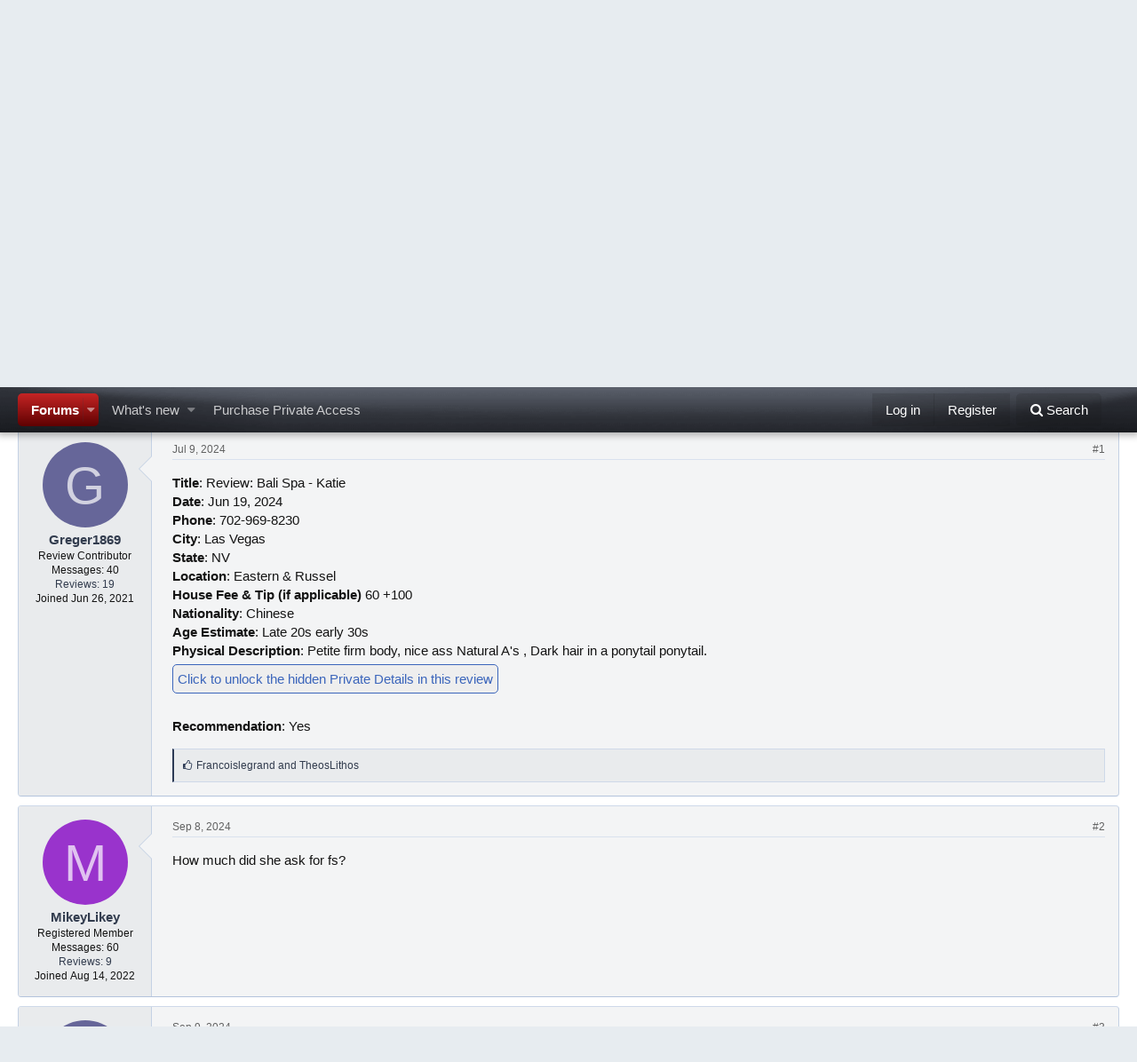

--- FILE ---
content_type: text/html; charset=utf-8
request_url: https://www.ampreviews.net/index.php?threads/review-bali-spa-katie.209044/
body_size: 11240
content:
<!DOCTYPE html>
<html id="XF" lang="en-US" dir="LTR"
	data-app="public"
	data-template="thread_view"
	data-container-key="node-34"
	data-content-key="thread-209044"
	data-logged-in="false"
	data-cookie-prefix="xf_"
	class="has-no-js template-thread_view"
	>
<head>
	<script src="https://ajax.googleapis.com/ajax/libs/jquery/3.7.1/jquery.min.js"></script>
	<meta charset="utf-8" />
	<meta http-equiv="X-UA-Compatible" content="IE=Edge" />
	<meta name="viewport" content="width=device-width, initial-scale=1">

	
	
	

	<title>Review: Bali Spa - Katie | AMP Reviews</title>
    <meta name="robots" content="noindex,nofollow">
	
		
		<meta name="description" content="Title: Review: Bali Spa - Katie
Date: Jun 19, 2024
Phone: 702-969-8230
City: Las Vegas
State: NV
Location: Eastern &amp; Russel
House Fee &amp; Tip (if..." />
		<meta property="og:description" content="Title: Review: Bali Spa - Katie
Date: Jun 19, 2024
Phone: 702-969-8230
City: Las Vegas
State: NV
Location: Eastern &amp; Russel
House Fee &amp; Tip (if applicable) 60 +100
Nationality: Chinese
Age Estimate: Late 20s early 30s
Physical Description: Petite firm body, nice ass Natural A&#039;s , Dark..." />
		<meta property="twitter:description" content="Title: Review: Bali Spa - Katie
Date: Jun 19, 2024
Phone: 702-969-8230
City: Las Vegas
State: NV
Location: Eastern &amp; Russel
House Fee &amp; Tip (if applicable) 60 +100
Nationality: Chinese
Age..." />
	
	
		<meta property="og:url" content="https://www.ampreviews.net/index.php?threads/review-bali-spa-katie.209044/" />
	
		

<link rel="canonical" href="https://www.ampreviews.net/index.php?threads/review-bali-spa-katie.209044/" />

	<meta name="robots" content="noindex,nofollow">
	

	

	
		
	
	
	<meta property="og:site_name" content="AMP Reviews" />


	
	
		
	
	
	<meta property="og:type" content="website" />


	
	
		
	
	
	
		<meta property="og:title" content="Review: Bali Spa - Katie" />
		<meta property="twitter:title" content="Review: Bali Spa - Katie" />
	


	
	
	
	

	
		<meta name="theme-color" content="#185886" />
	

	
	
	

	
		
		<link rel="preload" href="/styles/fonts/fa/fontawesome-webfont.woff2?v=4.7.0" as="font" type="font/woff2" crossorigin="anonymous" />
	

	<link rel="stylesheet" href="/css.php?css=public%3Anormalize.css%2Cpublic%3Acore.less%2Cpublic%3Aapp.less%2Cpublic%3Afont_awesome.css&amp;s=2&amp;l=1&amp;d=1762272112&amp;k=e90477c678a6227ef3a8b26bbca3e99acf277d5c" />

	
	<link rel="stylesheet" href="/css.php?css=public%3Abb_code.less%2Cpublic%3Amessage.less%2Cpublic%3Anotices.less%2Cpublic%3Ashare_controls.less%2Cpublic%3Aextra.less&amp;s=2&amp;l=1&amp;d=1762272112&amp;k=e1fb71239d36f51914814871eeaa29e4463f8948" />

	
		<script src="/js/xf/preamble-compiled.js?_v=72a5f920"></script>
	


	
	
	


<!-- Google tag (gtag.js) -->
<script async src="https://www.googletagmanager.com/gtag/js?id=G-3GTMH6SFLR"></script>
<script>
  window.dataLayer = window.dataLayer || [];
  function gtag(){dataLayer.push(arguments);}
  gtag('js', new Date());

  gtag('config', 'G-3GTMH6SFLR');
</script>


</head>
<body data-template="thread_view">

<div class="p-pageWrapper" id="top">



<div class="mobile-header">
<a href="https://www.ampreviews.net">
  <img width="200" src="https://ampreviews.net/images/ampreviews.png"
    alt="AMP Reviews"
    srcset="https://ampreviews.net/images/ampreviews.png 2x" />
</a>
</div>
<header class="p-header" id="header">
	<div class="p-header-inner">
		<div class="p-header-content">

			<div class="p-header-logo p-header-logo--image">
				<a href="https://www.ampreviews.net">
					<img src="https://ampreviews.net/images/ampreviews.png"
						alt="AMP Reviews"
						srcset="https://ampreviews.net/images/ampreviews.png 2x" />
				</a>
			</div>

			
		</div>
	</div>
</header>





	<div class="p-navSticky p-navSticky--primary" data-xf-init="sticky-header">
		
	<nav class="p-nav">
		<div class="p-nav-inner">
			<a class="p-nav-menuTrigger" data-xf-click="off-canvas" data-menu=".js-headerOffCanvasMenu" role="button" tabindex="0">
				<i aria-hidden="true"></i>
				<span class="p-nav-menuText">Menu</span>
			</a>

			<div class="p-nav-smallLogo">
				<a href="https://www.ampreviews.net">
					<img src="https://ampreviews.net/images/ampreviews.png"
						alt="AMP Reviews"
					srcset="https://ampreviews.net/images/ampreviews.png 2x" />
				</a>
			</div>

			<div class="p-nav-scroller hScroller" data-xf-init="h-scroller" data-auto-scroll=".p-navEl.is-selected">
				<div class="hScroller-scroll">
					<ul class="p-nav-list js-offCanvasNavSource">
					
						<li>
							
	<div class="p-navEl is-selected" data-has-children="true">
		

			
	
	<a href="/index.php"
		class="p-navEl-link p-navEl-link--splitMenu "
		
		
		data-nav-id="forums">Forums</a>


			<a data-xf-key="1"
				data-xf-click="menu"
				data-menu-pos-ref="< .p-navEl"
				data-arrow-pos-ref="< .p-navEl"
				class="p-navEl-splitTrigger"
				role="button"
				tabindex="0"
				aria-label="Toggle expanded"
				aria-expanded="false"
				aria-haspopup="true"></a>

		
		
			<div class="menu menu--structural" data-menu="menu" aria-hidden="true">
				<div class="menu-content">
					<!--<h4 class="menu-header">Forums</h4>-->
					
						
	
	
	<a href="/index.php?whats-new/posts/"
		class="menu-linkRow u-indentDepth0 js-offCanvasCopy "
		
		
		data-nav-id="newPosts">New posts</a>

	

					
						
	
	
	<a href="/index.php?search/&amp;type=post"
		class="menu-linkRow u-indentDepth0 js-offCanvasCopy "
		
		
		data-nav-id="searchForums">Search forums</a>

	

					
				</div>
			</div>
		
	</div>

						</li>
					
						<li>
							
	<div class="p-navEl " data-has-children="true">
		

			
	
	<a href="/index.php?whats-new/"
		class="p-navEl-link p-navEl-link--splitMenu "
		
		
		data-nav-id="whatsNew">What's new</a>


			<a data-xf-key="2"
				data-xf-click="menu"
				data-menu-pos-ref="< .p-navEl"
				data-arrow-pos-ref="< .p-navEl"
				class="p-navEl-splitTrigger"
				role="button"
				tabindex="0"
				aria-label="Toggle expanded"
				aria-expanded="false"
				aria-haspopup="true"></a>

		
		
			<div class="menu menu--structural" data-menu="menu" aria-hidden="true">
				<div class="menu-content">
					<!--<h4 class="menu-header">What's new</h4>-->
					
						
	
	
	<a href="/index.php?whats-new/posts/"
		class="menu-linkRow u-indentDepth0 js-offCanvasCopy "
		 rel="nofollow"
		
		data-nav-id="whatsNewPosts">New posts</a>

	

					
						
	
	
	<a href="/index.php?whats-new/latest-activity"
		class="menu-linkRow u-indentDepth0 js-offCanvasCopy "
		 rel="nofollow"
		
		data-nav-id="latestActivity">Latest activity</a>

	

					
				</div>
			</div>
		
	</div>

						</li>
					
<li>
	<div class="p-navEl">
        <a href="/index.php?account/upgrades" target="_blank" class="p-navEl-link p-navEl-link--splitMenu" data-nav-id="ad6">Purchase Private Access</a>
	</div>
</li><!-- ads:position:navtab -->
					</ul>
				</div>
			</div>

			<div class="p-nav-opposite">
				<div class="p-navgroup p-account p-navgroup--guest">
					
						<a href="/index.php?login/" class="p-navgroup-link p-navgroup-link--textual p-navgroup-link--logIn" rel="nofollow"
							data-xf-click="overlay" data-follow-redirects="on">
							<span class="p-navgroup-linkText">Log in</span>
						</a>
						
							<a href="/index.php?register/" class="p-navgroup-link p-navgroup-link--textual p-navgroup-link--register" rel="nofollow"
								data-follow-redirects="on">
								<span class="p-navgroup-linkText">Register</span>
							</a>
						
					
				</div>

				<div class="p-navgroup p-discovery">
					<a href="/index.php?whats-new/"
						class="p-navgroup-link p-navgroup-link--iconic p-navgroup-link--whatsnew"
						title="What&#039;s new">
						<i aria-hidden="true"></i>
						<span class="p-navgroup-linkText">What's new</span>
					</a>

					
						<a href="/index.php?search/"
							class="p-navgroup-link p-navgroup-link--iconic p-navgroup-link--search"
							data-xf-click="menu"
							data-xf-key="/"
							aria-label="Search"
							aria-expanded="false"
							aria-haspopup="true"
							title="Search">
							<i aria-hidden="true"></i>
							<span class="p-navgroup-linkText">Search</span>
						</a>
						<div class="menu menu--structural menu--wide" data-menu="menu" aria-hidden="true">
							<form action="/index.php?search/search" method="post"
								class="menu-content"
								data-xf-init="quick-search">

								<h3 class="menu-header">Search</h3>
								
								<div class="menu-row">
									
										<div class="inputGroup inputGroup--joined">
											<input type="text" class="input" name="keywords" placeholder="Search…" aria-label="Search" data-menu-autofocus="true" />
											
			<select name="constraints" class="js-quickSearch-constraint input" aria-label="Search within">
				<option value="">Everywhere</option>
<option value="{&quot;search_type&quot;:&quot;post&quot;}">Threads</option>
<option value="{&quot;search_type&quot;:&quot;post&quot;,&quot;c&quot;:{&quot;nodes&quot;:[34],&quot;child_nodes&quot;:1}}">This forum</option>
<option value="{&quot;search_type&quot;:&quot;post&quot;,&quot;c&quot;:{&quot;thread&quot;:209044}}">This thread</option>

			</select>
		
										</div>
									
								</div>

								
								<div class="menu-row">
									<label class="iconic iconic--checkbox iconic--labelled"><input type="checkbox"  name="c[title_only]" value="1" /><i aria-hidden="true"></i>Search titles only</label>

								</div>
								
								<div class="menu-row">
									<div class="inputGroup">
										<span class="inputGroup-text" id="ctrl_search_menu_by_member">By:</span>
										<input class="input" name="c[users]" data-xf-init="auto-complete" placeholder="Member" aria-labelledby="ctrl_search_menu_by_member" />
									</div>
								</div>
								<div class="menu-footer">
									<span class="menu-footer-controls">
										<button type="submit" class="button--primary button button--icon button--icon--search"><span class="button-text">Search</span></button>
										<a href="/index.php?search/" class="button" rel="nofollow"><span class="button-text">Advanced search…</span></a>
									</span>
								</div>

								<input type="hidden" name="_xfToken" value="1769530387,c4ecf6b9056673740df7259a5d15aaa3" />
							</form>
						</div>
					
				</div>
			</div>
		</div>
	</nav>

	</div>
	
	
		<div class="p-sectionLinks">
			<div class="p-sectionLinks-inner hScroller" data-xf-init="h-scroller">
				<div class="hScroller-scroll">
					<ul class="p-sectionLinks-list">
					
						<li>
							
	<div class="p-navEl " >
		

			
	
	<a href="/index.php?whats-new/posts/"
		class="p-navEl-link "
		
		data-xf-key="alt+1"
		data-nav-id="newPosts">New posts</a>


			

		
		
	</div>

						</li>
					
						<li>
							
	<div class="p-navEl " >
		

			
	
	<a href="/index.php?search/&amp;type=post"
		class="p-navEl-link "
		
		data-xf-key="alt+2"
		data-nav-id="searchForums">Search forums</a>


			

		
		
	</div>

						</li>
					
					</ul>
				</div>
			</div>
		</div>
	



<div class="offCanvasMenu offCanvasMenu--nav js-headerOffCanvasMenu" data-menu="menu" aria-hidden="true" data-ocm-builder="navigation">
	<div class="offCanvasMenu-backdrop" data-menu-close="true"></div>
	<div class="offCanvasMenu-content">
		<div class="offCanvasMenu-header">
			Menu
			<a class="offCanvasMenu-closer" data-menu-close="true" role="button" tabindex="0" aria-label="Close"></a>
		</div>
		
			<div class="p-offCanvasRegisterLink">
				<div class="offCanvasMenu-linkHolder">
					<a href="/index.php?login/" class="offCanvasMenu-link" rel="nofollow" data-xf-click="overlay" data-menu-close="true">
						Log in
					</a>
				</div>
				<hr class="offCanvasMenu-separator" />
				
					<div class="offCanvasMenu-linkHolder">
						<a href="/index.php?register/" class="offCanvasMenu-link" rel="nofollow" data-xf-click="overlay" data-menu-close="true">
							Register
						</a>
					</div>
					<hr class="offCanvasMenu-separator" />
				
			</div>
		
		<div class="js-offCanvasNavTarget"></div>
	</div>
</div>

<div class="p-body">
	<div class="p-body-inner">
		<!--XF:EXTRA_OUTPUT-->

		
			
	
		
		
		

		<ul class="notices notices--block  js-notices"
			data-xf-init="notices"
			data-type="block"
			data-scroll-interval="6">

			
				
	<li class="notice js-notice notice--primary"
		data-notice-id="1"
		data-delay-duration="0"
		data-display-duration="0"
		data-auto-dismiss=""
		data-visibility="">

		
		<div class="notice-content">
			
				<a href="/index.php?account/dismiss-notice&amp;notice_id=1" class="notice-dismiss js-noticeDismiss" data-xf-init="tooltip" title="Dismiss notice"></a>
			
			You asked and we delivered!  AMPReviews now provides the option to upgrade to VIP access via paid subscription as an alternative to writing your own reviews.  VIP Access allows you to read all the hidden content within member-submitted reviews AND gives access to private VIP-only forums in each city.  You can upgrade your account INSTANTLY by visiting the Account Upgrades page in your own user profile and using a valid credit card to purchase a subscription.  You can get to this page by clicking the link in any review, by clicking the red "See the Details Now" banner on the home page, and by clicking the Purchase Private Details link in the navbar at the top of every page
		</div>
	</li>

			
		</ul>
	

		

		

		
		
	
		<ul class="p-breadcrumbs "
			itemscope itemtype="https://schema.org/BreadcrumbList">
		

			
			

			
				
	<li itemprop="itemListElement" itemscope itemtype="https://schema.org/ListItem">
		<a href="/index.php" itemprop="item">
			<span itemprop="name">Forums</span>
		</a>
	</li>

			
			
				
	<li itemprop="itemListElement" itemscope itemtype="https://schema.org/ListItem">
		<a href="/index.php?categories/las-vegas.33/" itemprop="item">
			<span itemprop="name">Las Vegas</span>
		</a>
	</li>

			
				
	<li itemprop="itemListElement" itemscope itemtype="https://schema.org/ListItem">
		<a href="/index.php?forums/reviews-las-vegas.34/" itemprop="item">
			<span itemprop="name">Reviews - Las Vegas</span>
		</a>
	</li>

			

		
		</ul>
	

		

		
	<noscript><div class="blockMessage blockMessage--important blockMessage--iconic u-noJsOnly">JavaScript is disabled. For a better experience, please enable JavaScript in your browser before proceeding.</div></noscript>

		
	<!--[if lt IE 9]><div class="blockMessage blockMessage&#45;&#45;important blockMessage&#45;&#45;iconic">You are using an out of date browser. It  may not display this or other websites correctly.<br />You should upgrade or use an <a href="https://www.google.com/chrome/browser/" target="_blank">alternative browser</a>.</div><![endif]-->


		
			<div class="p-body-header">
			
				
					<div class="p-title ">
					
						
							<h1 class="p-title-value">Review: Bali Spa - Katie</h1>
						
						
					
					</div>
				

				
					<div class="p-description">
	<ul class="listInline listInline--bullet">
		<li>
			<i class="fa fa-user" aria-hidden="true" title="Thread starter"></i>
			<span class="u-srOnly">Thread starter</span>

			<a href="/index.php?members/greger1869.106627/" class="username  u-concealed" dir="auto" data-user-id="106627" data-xf-init="member-tooltip">Greger1869</a>
		</li>
		<li>
			<i class="fa fa-clock-o" aria-hidden="true" title="Start date"></i>
			<span class="u-srOnly">Start date</span>

			<a href="/index.php?threads/review-bali-spa-katie.209044/" class="u-concealed"><time  class="u-dt" dir="auto" datetime="2024-07-09T22:32:04-0400" data-time="1720578724" data-date-string="Jul 9, 2024" data-time-string="10:32 PM" title="Jul 9, 2024 at 10:32 PM">Jul 9, 2024</time></a>
		</li>
		
	</ul>
</div>
				
			
			</div>
		

		<div class="p-body-main  ">
			

			<div class="p-body-content">
				
				<div class="p-body-pageContent">









	
	
	
		
	
	
	


	
	
	
		
	
	
	


	
	
	










	

	
		
	







	










<div class="block block--messages" data-xf-init="" data-type="post" data-href="/index.php?inline-mod/">

	
	


	<div class="block-outer"></div>

	<div class="block-outer js-threadStatusField"></div>

	<div class="block-container lbContainer"
		data-xf-init="lightbox select-to-quote"
		data-message-selector=".js-post"
		data-lb-id="thread-209044"
		data-lb-universal="0">

		<div class="block-body js-replyNewMessageContainer">
			

					

					
						
						
						
							
	
	
	<article class="message message--post js-post js-inlineModContainer  "
		data-author="Greger1869"
		data-content="post-1402162"
		id="js-post-1402162">

		<span class="u-anchorTarget" id="post-1402162"></span>

		<div class="message-inner">
			<div class="message-cell message-cell--user">
				
				
				

	<section itemscope itemtype="https://schema.org/Person" class="message-user">
		<div class="message-avatar ">
			<div class="message-avatar-wrapper">
				<a href="/index.php?members/greger1869.106627/" class="avatar avatar--m avatar--default avatar--default--dynamic" data-user-id="106627" data-xf-init="member-tooltip" style="background-color: #666699; color: #d1d1e0">
			<span class="avatar-u106627-m">G</span> 
		</a>
				
			</div>
		</div>
		<div class="message-userDetails">
			<h4 class="message-name"><a href="/index.php?members/greger1869.106627/" class="username " dir="auto" data-user-id="106627" data-xf-init="member-tooltip" itemprop="name">Greger1869</a></h4>
			<h5 class="userTitle message-userTitle" dir="auto" itemprop="jobTitle">Review Contributor</h5>
            <h5 class="userTitle message-userTitle">Messages: 40</h5>
            
				<h5 class="userTitle message-userTitle"><a href="/index.php?members/greger1869.106627/reviews">Reviews: 19</a></h5>
			
			<h5 class="userTitle message-userTitle">Joined <time  class="u-dt" dir="auto" datetime="2021-06-26T10:41:50-0400" data-time="1624718510" data-date-string="Jun 26, 2021" data-time-string="10:41 AM" title="Jun 26, 2021 at 10:41 AM">Jun 26, 2021</time></h5>
			<div class="message-date"><a href="/index.php?threads/review-bali-spa-katie.209044/post-1402162" class="u-concealed" rel="nofollow"><time  class="u-dt" dir="auto" datetime="2024-07-09T22:32:04-0400" data-time="1720578724" data-date-string="Jul 9, 2024" data-time-string="10:32 PM" title="Jul 9, 2024 at 10:32 PM">Jul 9, 2024</time></a></div>
		</div>
		<div class="message-permalink"><a href="/index.php?threads/review-bali-spa-katie.209044/post-1402162" class="u-concealed" rel="nofollow">#1</a></div>
		
			
			
		
		<span class="message-userArrow"></span>
	</section>

			</div>
			<div class="message-cell message-cell--main">
				<div class="message-main js-quickEditTarget">

					<header class="message-attribution">
						<a href="/index.php?threads/review-bali-spa-katie.209044/post-1402162" class="message-attribution-main u-concealed" rel="nofollow"><time  class="u-dt" dir="auto" datetime="2024-07-09T22:32:04-0400" data-time="1720578724" data-date-string="Jul 9, 2024" data-time-string="10:32 PM" title="Jul 9, 2024 at 10:32 PM">Jul 9, 2024</time></a>
						<div class="message-attribution-opposite">
							
							<a href="/index.php?threads/review-bali-spa-katie.209044/post-1402162" class="u-concealed" rel="nofollow">#1</a>
						</div>
					</header>

					<div class="message-content js-messageContent">

						
						
						

						<div class="message-userContent lbContainer js-lbContainer "
							data-lb-id="post-1402162"
							data-lb-caption-desc="Greger1869 &middot; Jul 9, 2024 at 10:32 PM">

							
								

	

							

							<article class="message-body js-selectToQuote">
								
								<div class="bbWrapper"><b>Title</b>: Review: Bali Spa - Katie<br />
<b>Date</b>: Jun 19, 2024<br />
<b>Phone</b>: 702-969-8230<br />
<b>City</b>: Las Vegas<br />
<b>State</b>: NV<br />
<b>Location</b>: Eastern &amp; Russel<br />
<b>House Fee &amp; Tip (if applicable)</b> 60 +100<br />
<b>Nationality</b>: Chinese<br />
<b>Age Estimate</b>: Late 20s early 30s<br />
<b>Physical Description</b>: Petite firm body, nice ass Natural A's , Dark hair in a ponytail ponytail.<br />
<div><a href="/index.php?account/upgrades" style="display: inline-block; padding: 5px; margin: 5px 0; background: #eee; border: 1px solid #3b65bb; border-radius: 5px; color: #3b65bb; ">Click to unlock the hidden Private Details in this review</a></div><br />
<b>Recommendation</b>: Yes</div>
								<div class="js-selectToQuoteEnd">&nbsp;</div>
								
							</article>

							
								

	

							

							
						</div>

						

						
	

					</div>

					<footer class="message-footer">
						

						<div class="likesBar js-likeList is-active">
							<i class="likeIcon" title="Likes" aria-hidden="true"></i>
<span class="u-srOnly">Likes:</span>
<a href="/index.php?posts/1402162/likes" data-xf-click="overlay"><bdi>Francoislegrand</bdi> and <bdi>TheosLithos</bdi></a>
						</div>

						<div class="js-historyTarget message-historyTarget toggleTarget" data-href="trigger-href"></div>
					</footer>
				</div>
			</div>
		</div>
	</article>

	

						
					

					

				

					

					
						
						
						
							
	
	
	<article class="message message--post js-post js-inlineModContainer  "
		data-author="MikeyLikey"
		data-content="post-1478753"
		id="js-post-1478753">

		<span class="u-anchorTarget" id="post-1478753"></span>

		<div class="message-inner">
			<div class="message-cell message-cell--user">
				
				
				

	<section itemscope itemtype="https://schema.org/Person" class="message-user">
		<div class="message-avatar ">
			<div class="message-avatar-wrapper">
				<a href="/index.php?members/mikeylikey.183453/" class="avatar avatar--m avatar--default avatar--default--dynamic" data-user-id="183453" data-xf-init="member-tooltip" style="background-color: #9933cc; color: #e0c2f0">
			<span class="avatar-u183453-m">M</span> 
		</a>
				
			</div>
		</div>
		<div class="message-userDetails">
			<h4 class="message-name"><a href="/index.php?members/mikeylikey.183453/" class="username " dir="auto" data-user-id="183453" data-xf-init="member-tooltip" itemprop="name">MikeyLikey</a></h4>
			<h5 class="userTitle message-userTitle" dir="auto" itemprop="jobTitle">Registered Member</h5>
            <h5 class="userTitle message-userTitle">Messages: 60</h5>
            
				<h5 class="userTitle message-userTitle"><a href="/index.php?members/mikeylikey.183453/reviews">Reviews: 9</a></h5>
			
			<h5 class="userTitle message-userTitle">Joined <time  class="u-dt" dir="auto" datetime="2022-08-14T14:13:26-0400" data-time="1660500806" data-date-string="Aug 14, 2022" data-time-string="2:13 PM" title="Aug 14, 2022 at 2:13 PM">Aug 14, 2022</time></h5>
			<div class="message-date"><a href="/index.php?threads/review-bali-spa-katie.209044/post-1478753" class="u-concealed" rel="nofollow"><time  class="u-dt" dir="auto" datetime="2024-09-08T20:25:02-0400" data-time="1725841502" data-date-string="Sep 8, 2024" data-time-string="8:25 PM" title="Sep 8, 2024 at 8:25 PM">Sep 8, 2024</time></a></div>
		</div>
		<div class="message-permalink"><a href="/index.php?threads/review-bali-spa-katie.209044/post-1478753" class="u-concealed" rel="nofollow">#2</a></div>
		
			
			
		
		<span class="message-userArrow"></span>
	</section>

			</div>
			<div class="message-cell message-cell--main">
				<div class="message-main js-quickEditTarget">

					<header class="message-attribution">
						<a href="/index.php?threads/review-bali-spa-katie.209044/post-1478753" class="message-attribution-main u-concealed" rel="nofollow"><time  class="u-dt" dir="auto" datetime="2024-09-08T20:25:02-0400" data-time="1725841502" data-date-string="Sep 8, 2024" data-time-string="8:25 PM" title="Sep 8, 2024 at 8:25 PM">Sep 8, 2024</time></a>
						<div class="message-attribution-opposite">
							
							<a href="/index.php?threads/review-bali-spa-katie.209044/post-1478753" class="u-concealed" rel="nofollow">#2</a>
						</div>
					</header>

					<div class="message-content js-messageContent">

						
						
						

						<div class="message-userContent lbContainer js-lbContainer "
							data-lb-id="post-1478753"
							data-lb-caption-desc="MikeyLikey &middot; Sep 8, 2024 at 8:25 PM">

							

							<article class="message-body js-selectToQuote">
								
								<div class="bbWrapper">How much did she ask for fs?</div>
								<div class="js-selectToQuoteEnd">&nbsp;</div>
								
							</article>

							

							
						</div>

						

						
	

					</div>

					<footer class="message-footer">
						

						<div class="likesBar js-likeList ">
							
						</div>

						<div class="js-historyTarget message-historyTarget toggleTarget" data-href="trigger-href"></div>
					</footer>
				</div>
			</div>
		</div>
	</article>

	

						
					

					

				

					

					
						
						
						
							
	
	
	<article class="message message--post js-post js-inlineModContainer  "
		data-author="Greger1869"
		data-content="post-1480611"
		id="js-post-1480611">

		<span class="u-anchorTarget" id="post-1480611"></span>

		<div class="message-inner">
			<div class="message-cell message-cell--user">
				
				
				

	<section itemscope itemtype="https://schema.org/Person" class="message-user">
		<div class="message-avatar ">
			<div class="message-avatar-wrapper">
				<a href="/index.php?members/greger1869.106627/" class="avatar avatar--m avatar--default avatar--default--dynamic" data-user-id="106627" data-xf-init="member-tooltip" style="background-color: #666699; color: #d1d1e0">
			<span class="avatar-u106627-m">G</span> 
		</a>
				
			</div>
		</div>
		<div class="message-userDetails">
			<h4 class="message-name"><a href="/index.php?members/greger1869.106627/" class="username " dir="auto" data-user-id="106627" data-xf-init="member-tooltip" itemprop="name">Greger1869</a></h4>
			<h5 class="userTitle message-userTitle" dir="auto" itemprop="jobTitle">Review Contributor</h5>
            <h5 class="userTitle message-userTitle">Messages: 40</h5>
            
				<h5 class="userTitle message-userTitle"><a href="/index.php?members/greger1869.106627/reviews">Reviews: 19</a></h5>
			
			<h5 class="userTitle message-userTitle">Joined <time  class="u-dt" dir="auto" datetime="2021-06-26T10:41:50-0400" data-time="1624718510" data-date-string="Jun 26, 2021" data-time-string="10:41 AM" title="Jun 26, 2021 at 10:41 AM">Jun 26, 2021</time></h5>
			<div class="message-date"><a href="/index.php?threads/review-bali-spa-katie.209044/post-1480611" class="u-concealed" rel="nofollow"><time  class="u-dt" dir="auto" datetime="2024-09-09T22:44:18-0400" data-time="1725936258" data-date-string="Sep 9, 2024" data-time-string="10:44 PM" title="Sep 9, 2024 at 10:44 PM">Sep 9, 2024</time></a></div>
		</div>
		<div class="message-permalink"><a href="/index.php?threads/review-bali-spa-katie.209044/post-1480611" class="u-concealed" rel="nofollow">#3</a></div>
		
			
			
		
		<span class="message-userArrow"></span>
	</section>

			</div>
			<div class="message-cell message-cell--main">
				<div class="message-main js-quickEditTarget">

					<header class="message-attribution">
						<a href="/index.php?threads/review-bali-spa-katie.209044/post-1480611" class="message-attribution-main u-concealed" rel="nofollow"><time  class="u-dt" dir="auto" datetime="2024-09-09T22:44:18-0400" data-time="1725936258" data-date-string="Sep 9, 2024" data-time-string="10:44 PM" title="Sep 9, 2024 at 10:44 PM">Sep 9, 2024</time></a>
						<div class="message-attribution-opposite">
							
							<a href="/index.php?threads/review-bali-spa-katie.209044/post-1480611" class="u-concealed" rel="nofollow">#3</a>
						</div>
					</header>

					<div class="message-content js-messageContent">

						
						
						

						<div class="message-userContent lbContainer js-lbContainer "
							data-lb-id="post-1480611"
							data-lb-caption-desc="Greger1869 &middot; Sep 9, 2024 at 10:44 PM">

							

							<article class="message-body js-selectToQuote">
								
								<div class="bbWrapper"><div class="bbCodeBlock bbCodeBlock--expandable bbCodeBlock--quote">
	
		<div class="bbCodeBlock-title">
			
				<a href="/index.php?goto/post&amp;id=1478753"
					class="bbCodeBlock-sourceJump"
					data-xf-click="attribution"
					data-content-selector="#post-1478753">MikeyLikey said:</a>
			
		</div>
	
	<div class="bbCodeBlock-content">
		<div class="bbCodeBlock-expandContent">
			How much did she ask for fs?
		</div>
		<div class="bbCodeBlock-expandLink"><a>Click to expand...</a></div>
	</div>
</div>I didn't ask since I wasn't looking for it. I want to say I recall someone else saying it runs $$$</div>
								<div class="js-selectToQuoteEnd">&nbsp;</div>
								
							</article>

							

							
						</div>

						

						
	

					</div>

					<footer class="message-footer">
						

						<div class="likesBar js-likeList ">
							
						</div>

						<div class="js-historyTarget message-historyTarget toggleTarget" data-href="trigger-href"></div>
					</footer>
				</div>
			</div>
		</div>
	</article>

	

						
					

					

				

					

					
						
						
						
							
	
	
	<article class="message message--post js-post js-inlineModContainer  "
		data-author="TheosLithos"
		data-content="post-1501525"
		id="js-post-1501525">

		<span class="u-anchorTarget" id="post-1501525"></span>

		<div class="message-inner">
			<div class="message-cell message-cell--user">
				
				
				

	<section itemscope itemtype="https://schema.org/Person" class="message-user">
		<div class="message-avatar ">
			<div class="message-avatar-wrapper">
				<a href="/index.php?members/theoslithos.48828/" class="avatar avatar--m avatar--default avatar--default--dynamic" data-user-id="48828" data-xf-init="member-tooltip" style="background-color: #cc3370; color: #f0c2d4">
			<span class="avatar-u48828-m">T</span> 
		</a>
				
			</div>
		</div>
		<div class="message-userDetails">
			<h4 class="message-name"><a href="/index.php?members/theoslithos.48828/" class="username " dir="auto" data-user-id="48828" data-xf-init="member-tooltip" itemprop="name">TheosLithos</a></h4>
			<h5 class="userTitle message-userTitle" dir="auto" itemprop="jobTitle">Review Contributor</h5>
            <h5 class="userTitle message-userTitle">Messages: 102</h5>
            
				<h5 class="userTitle message-userTitle"><a href="/index.php?members/theoslithos.48828/reviews">Reviews: 25</a></h5>
			
			<h5 class="userTitle message-userTitle">Joined <time  class="u-dt" dir="auto" datetime="2020-01-25T17:12:54-0500" data-time="1579990374" data-date-string="Jan 25, 2020" data-time-string="5:12 PM" title="Jan 25, 2020 at 5:12 PM">Jan 25, 2020</time></h5>
			<div class="message-date"><a href="/index.php?threads/review-bali-spa-katie.209044/post-1501525" class="u-concealed" rel="nofollow"><time  class="u-dt" dir="auto" datetime="2024-09-23T19:44:04-0400" data-time="1727135044" data-date-string="Sep 23, 2024" data-time-string="7:44 PM" title="Sep 23, 2024 at 7:44 PM">Sep 23, 2024</time></a></div>
		</div>
		<div class="message-permalink"><a href="/index.php?threads/review-bali-spa-katie.209044/post-1501525" class="u-concealed" rel="nofollow">#4</a></div>
		
			
			
		
		<span class="message-userArrow"></span>
	</section>

			</div>
			<div class="message-cell message-cell--main">
				<div class="message-main js-quickEditTarget">

					<header class="message-attribution">
						<a href="/index.php?threads/review-bali-spa-katie.209044/post-1501525" class="message-attribution-main u-concealed" rel="nofollow"><time  class="u-dt" dir="auto" datetime="2024-09-23T19:44:04-0400" data-time="1727135044" data-date-string="Sep 23, 2024" data-time-string="7:44 PM" title="Sep 23, 2024 at 7:44 PM">Sep 23, 2024</time></a>
						<div class="message-attribution-opposite">
							
							<a href="/index.php?threads/review-bali-spa-katie.209044/post-1501525" class="u-concealed" rel="nofollow">#4</a>
						</div>
					</header>

					<div class="message-content js-messageContent">

						
						
						

						<div class="message-userContent lbContainer js-lbContainer "
							data-lb-id="post-1501525"
							data-lb-caption-desc="TheosLithos &middot; Sep 23, 2024 at 7:44 PM">

							

							<article class="message-body js-selectToQuote">
								
								<div class="bbWrapper">200 is going rate.</div>
								<div class="js-selectToQuoteEnd">&nbsp;</div>
								
							</article>

							

							
						</div>

						

						
	

					</div>

					<footer class="message-footer">
						

						<div class="likesBar js-likeList is-active">
							<i class="likeIcon" title="Likes" aria-hidden="true"></i>
<span class="u-srOnly">Likes:</span>
<a href="/index.php?posts/1501525/likes" data-xf-click="overlay"><bdi>Francoislegrand</bdi> and <bdi>MikeyLikey</bdi></a>
						</div>

						<div class="js-historyTarget message-historyTarget toggleTarget" data-href="trigger-href"></div>
					</footer>
				</div>
			</div>
		</div>
	</article>

	

						
					

					

				

					

					
						
						
						
							
	
	
	<article class="message message--post js-post js-inlineModContainer  "
		data-author="MikeyLikey"
		data-content="post-1501647"
		id="js-post-1501647">

		<span class="u-anchorTarget" id="post-1501647"></span>

		<div class="message-inner">
			<div class="message-cell message-cell--user">
				
				
				

	<section itemscope itemtype="https://schema.org/Person" class="message-user">
		<div class="message-avatar ">
			<div class="message-avatar-wrapper">
				<a href="/index.php?members/mikeylikey.183453/" class="avatar avatar--m avatar--default avatar--default--dynamic" data-user-id="183453" data-xf-init="member-tooltip" style="background-color: #9933cc; color: #e0c2f0">
			<span class="avatar-u183453-m">M</span> 
		</a>
				
			</div>
		</div>
		<div class="message-userDetails">
			<h4 class="message-name"><a href="/index.php?members/mikeylikey.183453/" class="username " dir="auto" data-user-id="183453" data-xf-init="member-tooltip" itemprop="name">MikeyLikey</a></h4>
			<h5 class="userTitle message-userTitle" dir="auto" itemprop="jobTitle">Registered Member</h5>
            <h5 class="userTitle message-userTitle">Messages: 60</h5>
            
				<h5 class="userTitle message-userTitle"><a href="/index.php?members/mikeylikey.183453/reviews">Reviews: 9</a></h5>
			
			<h5 class="userTitle message-userTitle">Joined <time  class="u-dt" dir="auto" datetime="2022-08-14T14:13:26-0400" data-time="1660500806" data-date-string="Aug 14, 2022" data-time-string="2:13 PM" title="Aug 14, 2022 at 2:13 PM">Aug 14, 2022</time></h5>
			<div class="message-date"><a href="/index.php?threads/review-bali-spa-katie.209044/post-1501647" class="u-concealed" rel="nofollow"><time  class="u-dt" dir="auto" datetime="2024-09-23T20:49:07-0400" data-time="1727138947" data-date-string="Sep 23, 2024" data-time-string="8:49 PM" title="Sep 23, 2024 at 8:49 PM">Sep 23, 2024</time></a></div>
		</div>
		<div class="message-permalink"><a href="/index.php?threads/review-bali-spa-katie.209044/post-1501647" class="u-concealed" rel="nofollow">#5</a></div>
		
			
			
		
		<span class="message-userArrow"></span>
	</section>

			</div>
			<div class="message-cell message-cell--main">
				<div class="message-main js-quickEditTarget">

					<header class="message-attribution">
						<a href="/index.php?threads/review-bali-spa-katie.209044/post-1501647" class="message-attribution-main u-concealed" rel="nofollow"><time  class="u-dt" dir="auto" datetime="2024-09-23T20:49:07-0400" data-time="1727138947" data-date-string="Sep 23, 2024" data-time-string="8:49 PM" title="Sep 23, 2024 at 8:49 PM">Sep 23, 2024</time></a>
						<div class="message-attribution-opposite">
							
							<a href="/index.php?threads/review-bali-spa-katie.209044/post-1501647" class="u-concealed" rel="nofollow">#5</a>
						</div>
					</header>

					<div class="message-content js-messageContent">

						
						
						

						<div class="message-userContent lbContainer js-lbContainer "
							data-lb-id="post-1501647"
							data-lb-caption-desc="MikeyLikey &middot; Sep 23, 2024 at 8:49 PM">

							

							<article class="message-body js-selectToQuote">
								
								<div class="bbWrapper">Sounds about right.  I don't know why all the hype for Mia though, she's hot but service was lacking and rushed.</div>
								<div class="js-selectToQuoteEnd">&nbsp;</div>
								
							</article>

							

							
						</div>

						

						
	

					</div>

					<footer class="message-footer">
						

						<div class="likesBar js-likeList is-active">
							<i class="likeIcon" title="Likes" aria-hidden="true"></i>
<span class="u-srOnly">Likes:</span>
<a href="/index.php?posts/1501647/likes" data-xf-click="overlay"><bdi>Francoislegrand</bdi></a>
						</div>

						<div class="js-historyTarget message-historyTarget toggleTarget" data-href="trigger-href"></div>
					</footer>
				</div>
			</div>
		</div>
	</article>

	

						
					

					

				

					

					
						
						
						
							
	
	
	<article class="message message--post js-post js-inlineModContainer  "
		data-author="TheosLithos"
		data-content="post-1507695"
		id="js-post-1507695">

		<span class="u-anchorTarget" id="post-1507695"></span>

		<div class="message-inner">
			<div class="message-cell message-cell--user">
				
				
				

	<section itemscope itemtype="https://schema.org/Person" class="message-user">
		<div class="message-avatar ">
			<div class="message-avatar-wrapper">
				<a href="/index.php?members/theoslithos.48828/" class="avatar avatar--m avatar--default avatar--default--dynamic" data-user-id="48828" data-xf-init="member-tooltip" style="background-color: #cc3370; color: #f0c2d4">
			<span class="avatar-u48828-m">T</span> 
		</a>
				
			</div>
		</div>
		<div class="message-userDetails">
			<h4 class="message-name"><a href="/index.php?members/theoslithos.48828/" class="username " dir="auto" data-user-id="48828" data-xf-init="member-tooltip" itemprop="name">TheosLithos</a></h4>
			<h5 class="userTitle message-userTitle" dir="auto" itemprop="jobTitle">Review Contributor</h5>
            <h5 class="userTitle message-userTitle">Messages: 102</h5>
            
				<h5 class="userTitle message-userTitle"><a href="/index.php?members/theoslithos.48828/reviews">Reviews: 25</a></h5>
			
			<h5 class="userTitle message-userTitle">Joined <time  class="u-dt" dir="auto" datetime="2020-01-25T17:12:54-0500" data-time="1579990374" data-date-string="Jan 25, 2020" data-time-string="5:12 PM" title="Jan 25, 2020 at 5:12 PM">Jan 25, 2020</time></h5>
			<div class="message-date"><a href="/index.php?threads/review-bali-spa-katie.209044/post-1507695" class="u-concealed" rel="nofollow"><time  class="u-dt" dir="auto" datetime="2024-09-27T14:54:57-0400" data-time="1727463297" data-date-string="Sep 27, 2024" data-time-string="2:54 PM" title="Sep 27, 2024 at 2:54 PM">Sep 27, 2024</time></a></div>
		</div>
		<div class="message-permalink"><a href="/index.php?threads/review-bali-spa-katie.209044/post-1507695" class="u-concealed" rel="nofollow">#6</a></div>
		
			
			
		
		<span class="message-userArrow"></span>
	</section>

			</div>
			<div class="message-cell message-cell--main">
				<div class="message-main js-quickEditTarget">

					<header class="message-attribution">
						<a href="/index.php?threads/review-bali-spa-katie.209044/post-1507695" class="message-attribution-main u-concealed" rel="nofollow"><time  class="u-dt" dir="auto" datetime="2024-09-27T14:54:57-0400" data-time="1727463297" data-date-string="Sep 27, 2024" data-time-string="2:54 PM" title="Sep 27, 2024 at 2:54 PM">Sep 27, 2024</time></a>
						<div class="message-attribution-opposite">
							
							<a href="/index.php?threads/review-bali-spa-katie.209044/post-1507695" class="u-concealed" rel="nofollow">#6</a>
						</div>
					</header>

					<div class="message-content js-messageContent">

						
						
						

						<div class="message-userContent lbContainer js-lbContainer "
							data-lb-id="post-1507695"
							data-lb-caption-desc="TheosLithos &middot; Sep 27, 2024 at 2:54 PM">

							

							<article class="message-body js-selectToQuote">
								
								<div class="bbWrapper">Mia is alright, they have three girls everyday now, so the rush has ended persay. I really like this place the owner and manager are really looking to make a nice location.</div>
								<div class="js-selectToQuoteEnd">&nbsp;</div>
								
							</article>

							

							
						</div>

						

						
	

					</div>

					<footer class="message-footer">
						

						<div class="likesBar js-likeList ">
							
						</div>

						<div class="js-historyTarget message-historyTarget toggleTarget" data-href="trigger-href"></div>
					</footer>
				</div>
			</div>
		</div>
	</article>

	

						
					

					

				

		</div>
	</div>

	
		<div class="block-outer block-outer--after">
			
				
				
				
					<div class="block-outer-opposite">
						
							<a href="/index.php?login/" class="button--link button" data-xf-click="overlay"><span class="button-text">
								You must log in or register to reply here.
							</span></a>
						
					</div>
				
			
		</div>
	

	
	

</div>





<div class="blockMessage blockMessage--none">
	
	
		
		<div class="shareButtons shareButtons--iconic" data-xf-init="share-buttons">
			
				<span class="shareButtons-label">Share:</span>
			

			

				
					<a class="shareButtons-button shareButtons-button--facebook" data-href="https://www.facebook.com/sharer.php?u={url}">
						<i aria-hidden="true"></i>
						<span>Facebook</span>
					</a>
				

				
					<a class="shareButtons-button shareButtons-button--twitter" data-href="https://twitter.com/intent/tweet?url={url}&amp;text={title}">
						<i aria-hidden="true"></i>
						<span>Twitter</span>
					</a>
				

				

				

				

				

				

				
					<a class="shareButtons-button shareButtons-button--email" data-href="mailto:?subject={title}&amp;body={url}">
						<i></i>
						<span>Email</span>
					</a>
				

				
					<a class="shareButtons-button shareButtons-button--link is-hidden" data-clipboard="{url}">
						<i></i>
						<span>Link</span>
					</a>
					
				
			
		</div>
	

</div>



</div>
				
			</div>

			
		</div>

		
		
	
		<ul class="p-breadcrumbs p-breadcrumbs--bottom"
			itemscope itemtype="https://schema.org/BreadcrumbList">
		

			
			

			
				
	<li itemprop="itemListElement" itemscope itemtype="https://schema.org/ListItem">
		<a href="/index.php" itemprop="item">
			<span itemprop="name">Forums</span>
		</a>
	</li>

			
			
				
	<li itemprop="itemListElement" itemscope itemtype="https://schema.org/ListItem">
		<a href="/index.php?categories/las-vegas.33/" itemprop="item">
			<span itemprop="name">Las Vegas</span>
		</a>
	</li>

			
				
	<li itemprop="itemListElement" itemscope itemtype="https://schema.org/ListItem">
		<a href="/index.php?forums/reviews-las-vegas.34/" itemprop="item">
			<span itemprop="name">Reviews - Las Vegas</span>
		</a>
	</li>

			

		
		</ul>
	

		
	</div>
</div>

<footer class="p-footer" id="footer">
	<div class="p-footer-inner">

		<div class="p-footer-row">
		
				<div class="p-footer-row-main">
        <a href="https://www.ampreviews.net">
					<img width="150" src="https://ampreviews.net/images/ampreviews.png"
						alt="AMP Reviews"
						srcset="https://ampreviews.net/images/ampreviews.png 2x" />
				</a>
				</div>
		
			<div class="p-footer-row-opposite">
				<ul class="p-footer-linkList">
					

					
						<li><a href="/index.php?help/terms/">Terms and rules</a></li>
					

					

					
						<li><a href="/index.php?help/">Help</a></li>
					

					
						<li><a href="https://www.ampreviews.net">Home</a></li>
					

					<li><a href="/index.php?forums/-/index.rss" target="_blank" class="p-footer-rssLink" title="RSS"><span aria-hidden="true"><i class="fa fa-rss"></i><span class="u-srOnly">RSS</span></span></a></li>
				</ul>
			</div>
		</div>

		
			<div class="p-footer-copyright">
			
				<a href="https://xenforo.com" class="u-concealed" dir="ltr" target="_blank">Forum software by XenForo&trade; <span class="copyright">&copy; 2010-2018 XenForo Ltd.</span></a>
				
			
			</div>
		

		
	</div>
</footer>

</div> <!-- closing p-pageWrapper -->

<div class="u-bottomFixer js-bottomFixTarget">
	
</div>


	<div class="u-scrollButtons js-scrollButtons" data-trigger-type="up">
		<a href="#top" class="button--scroll button" data-xf-click="scroll-to"><span class="button-text"><i class="fa fa-arrow-up"></i><span class="u-srOnly">Top</span></span></a>
		
	</div>



	<script src="/js/vendor/jquery/jquery-3.2.1.min.js?_v=72a5f920"></script>
	<script src="/js/vendor/vendor-compiled.js?_v=72a5f920"></script>
	<script src="/js/xf/core-compiled.js?_v=72a5f920"></script>
	<script src="/js/xf/notice.min.js?_v=72a5f920"></script>
<script>

						jQuery.extend(XF.phrases, {
							link_copied_to_clipboard: "Link copied to clipboard."
						});
					
</script>

	<script>
		jQuery.extend(true, XF.config, {
			userId: 0,
			url: {
				fullBase: 'https://www.ampreviews.net/',
				basePath: '/',
				css: '/css.php?css=__SENTINEL__&s=2&l=1&d=1762272112',
				keepAlive: '/index.php?login/keep-alive'
			},
			cookie: {
				path: '/',
				domain: '',
				prefix: 'xf_',
				secure: true
			},
			csrf: '1769530387,c4ecf6b9056673740df7259a5d15aaa3',
			js: {"\/js\/xf\/notice.min.js?_v=72a5f920":true},
			css: {"public:bb_code.less":true,"public:message.less":true,"public:notices.less":true,"public:share_controls.less":true,"public:extra.less":true},
			time: {
				now: 1769530387,
				today: 1769490000,
				todayDow: 2
			},
			borderSizeFeature: '3px',
			enableRtnProtect: true,
			enableFormSubmitSticky: true,
			uploadMaxFilesize: 10485760,
			visitorCounts: {
				conversations_unread: '0',
				alerts_unread: '0',
				total_unread: '0',
				title_count: true,
				icon_indicator: true
			},
			jsState: {}
		});

		jQuery.extend(XF.phrases, {
			date_x_at_time_y: "{date} at {time}",
			day_x_at_time_y:  "{day} at {time}",
			yesterday_at_x:   "Yesterday at {time}",
			x_minutes_ago:    "{minutes} minutes ago",
			one_minute_ago:   "1 minute ago",
			a_moment_ago:     "A moment ago",
			today_at_x:       "Today at {time}",
			in_a_moment:      "In a moment",
			in_a_minute:      "In a minute",
			in_x_minutes:     "In {minutes} minutes",
			later_today_at_x: "Later today at {time}",
			tomorrow_at_x:    "Tomorrow at {time}",

			day0: "Sunday",
			day1: "Monday",
			day2: "Tuesday",
			day3: "Wednesday",
			day4: "Thursday",
			day5: "Friday",
			day6: "Saturday",

			dayShort0: "Sun",
			dayShort1: "Mon",
			dayShort2: "Tue",
			dayShort3: "Wed",
			dayShort4: "Thu",
			dayShort5: "Fri",
			dayShort6: "Sat",

			month0: "January",
			month1: "February",
			month2: "March",
			month3: "April",
			month4: "May",
			month5: "June",
			month6: "July",
			month7: "August",
			month8: "September",
			month9: "October",
			month10: "November",
			month11: "December",

			active_user_changed_reload_page: "The active user has changed. Reload the page for the latest version.",
			server_did_not_respond_in_time_try_again: "The server did not respond in time. Please try again.",
			oops_we_ran_into_some_problems: "Oops! We ran into some problems.",
			oops_we_ran_into_some_problems_more_details_console: "Oops! We ran into some problems. Please try again later. More error details may be in the browser console.",
			file_too_large_to_upload: "The file is too large to be uploaded.",
			uploaded_file_is_too_large_for_server_to_process: "The uploaded file is too large for the server to process.",
			files_being_uploaded_are_you_sure: "Files are still being uploaded. Are you sure you want to submit this form?",
			attach: "Attach files",
			rich_text_box: "Rich text box",
			close: "Close",

			showing_x_of_y_items: "Showing {count} of {total} items",
			showing_all_items: "Showing all items",
			no_items_to_display: "No items to display"
		});
	</script>

	<form style="display:none" hidden="hidden">
		<input type="text" name="_xfClientLoadTime" value="" id="_xfClientLoadTime" title="_xfClientLoadTime" tabindex="-1" />
	</form>

	



	
	


</body>
</html>









